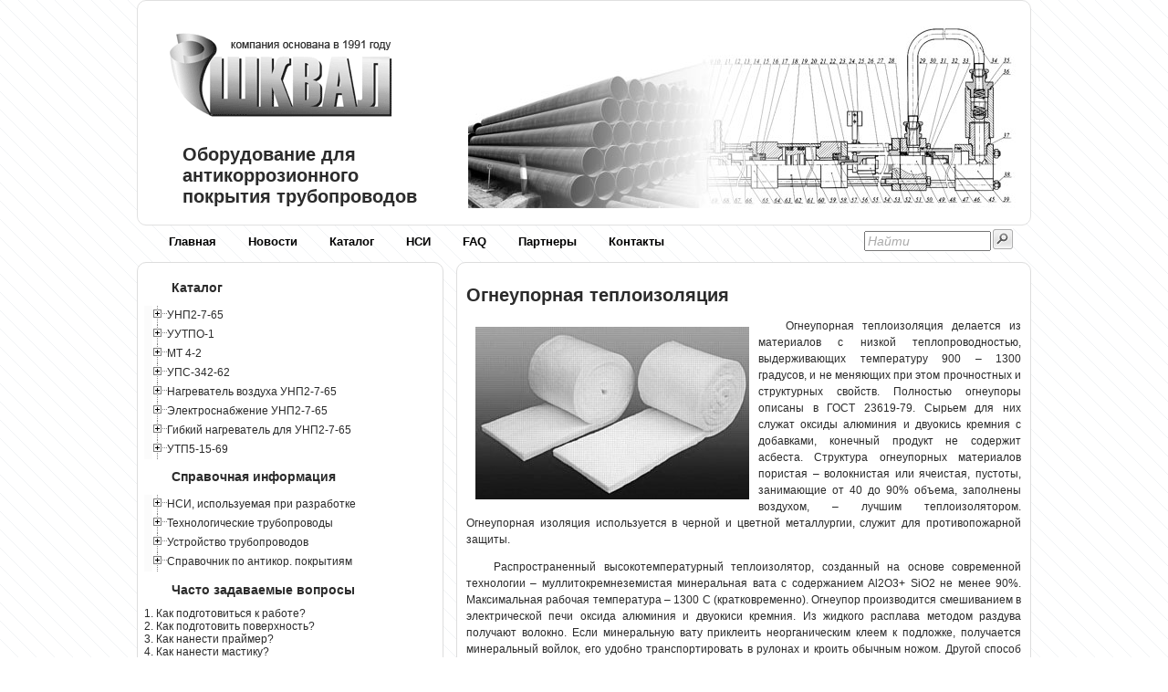

--- FILE ---
content_type: text/html; charset=UTF-8
request_url: https://shkval-antikor.ru/mess936.htm
body_size: 10093
content:
<!DOCTYPE html>
<html lang="ru-RU">
<head>
	<meta charset="utf-8" />
	<meta name="description" content="Из жидкого расплава методом раздува получают волокно. Оболочки для слитков, запорные конусы для отверстий в плавильных печах, теплоизоляционные скорлупы для паропроводов">
	<meta name="keywords" content="изоляции, паропроводов, изделий, изделия, паропроводов">
	<title>Огнеупорная теплоизоляция</title>
	<link rel="stylesheet" href="all.css" type="text/css">
	<meta name="viewport" content="width=device-width, initial-scale=1.0">
</head>
<body>
<div class="wrapper">
		<div class="headerlogo">        
	<div class="logoimg"><a href="/"><img src="design/logo.png" alt="Логотип"></a><img src="design/up.jpg" class="logoimgbig" alt="Антикоррозионное оборудование"></div>
	<div class="logotxt">Оборудование для антикоррозионного покрытия трубопроводов</div>
</div><!--.headerlogo-->
 
<div class="menuall">        
<nav>
	<ul class="tabsE">
		<li><a href="/">Главная</a></li>
		<li><a href="mess005.htm">Новости</a></li>
		<li><a href="mess005.htm">Каталог</a></li>
		<li><a href="mess200.htm">НСИ</a></li>
        <li><a href="mess300.htm">FAQ</a></li>
        <li><a href="mess400.htm">Партнеры</a></li>                        
		<li><a href="mess500.htm">Контакты</a></li>	
	</ul>
	<a href="#" id="pull">Меню</a>
</nav>
		    
	<div class="main_menu_search"> 
		  <form method="POST" action="http://shkval-antikor.ru/cgi-bin/search.pl" style="float: left">
			<table><tr><td>		
				<input id="ask" class=search_passiv onkeyup="WaitString=this.value;" onfocus="this.value=''; this.className='search_activ';" onblur="this.className='search_passiv'; WaitAsk();" type="text"  style="margin-top:3%;" name="ask" size="15" value="Найти">
				</td><td>
				<input type=image style="cursor: hand;  margin-top:7%;" src="design/search-start.gif" alt=Найти onclick="ask.value=WaitString;">				
			</td></tr></table>
		  </form>
	</div><!--/main_menu_search-->
</div><!--.menuall-->
 
<div class="middle">
<div class="container">
	<main class="content">
<!--ContentStart-->
	<h1>Огнеупорная теплоизоляция</h1>
<p>
<img src="pic/mess936pic01.jpg" width="300" style="float: left; padding: 10px 10px;" alt="огнеупорная теплоизоляция"> Огнеупорная теплоизоляция делается из материалов с низкой теплопроводностью, выдерживающих температуру 900 – 1300 градусов, и не меняющих при этом прочностных и структурных свойств. Полностью огнеупоры описаны в ГОСТ 23619-79. Сырьем для них служат оксиды алюминия и двуокись кремния с добавками, конечный продукт не содержит асбеста. Структура огнеупорных материалов пористая – волокнистая или ячеистая, пустоты, занимающие от 40 до 90% объема, заполнены воздухом, – лучшим теплоизолятором. Огнеупорная изоляция используется в черной и цветной металлургии, служит для противопожарной защиты.</p>
<p>Распространенный высокотемпературный теплоизолятор, созданный на основе современной технологии – муллитокремнеземистая минеральная вата с содержанием Al2O3+ SiO2 не менее 90%. Максимальная рабочая температура – 1300 С (кратковременно). Огнеупор производится смешиванием в электрической печи оксида алюминия и двуокиси кремния. Из жидкого расплава методом раздува получают волокно. Если минеральную вату приклеить неорганическим клеем к подложке, получается минеральный войлок, его удобно транспортировать в рулонах и кроить обычным ножом. Другой способ получения муллитокремнеземистого войлока – прошивка его собственными волокнами перпендикулярно основному слою.</p>
<p>Прессованием муллитокремнеземистой ваты с неорганическим наполнителем получают жесткие огнеупорные плиты – они удобнее в монтаже. Плиты применяют для футеровки печей и котлов.</p>
<p>Производители предлагают изготовление огнеупорных изделий по чертежам заказчика: оболочки для слитков, запорные конусы для отверстий в плавильных печах, теплоизоляционные скорлупы для паропроводов. Изделия из муллитокремнезема дают усадку не более чем на 5% с выдержкой 3 часа при температуре 1250 С.</p>
<p>Универсальная линейка материалов для огнеупорной изоляции – рулонные материалы K-Shield: стекловолоконная вата Standart в прошитых рулонах без связующего вещества, муллитокремнеземистые рулоны Super и фольгированная огнезащитная изоляция Firewrap с рабочей температурой 1000 С. Особый упор сделан на гидрофобные свойства изоляции, это важно при изоляции металлоконструкций – предотвращает коррозию.</p>
<p>Еще примеры применения огнеупорной изоляции – низкая теплопроводность позволяет применять ее для изоляции криогенных систем; плиты используют в звукопоглощающих перегородках в промышленном и жилищном строительстве.</p>	
  <br>
<!-- Яндекс.Директ -->
<script type="text/javascript"> 
   //<![CDATA[
   yandex_partner_id = 63402;
   yandex_site_bg_color = 'FFFFFF';
   yandex_site_charset = 'windows-1251';
   yandex_ad_format = 'direct';
   yandex_font_size = 1;
   yandex_direct_type = 'horizontal';
   yandex_direct_limit = 3;
   yandex_direct_title_color = '333333';
   yandex_direct_url_color = '666666';
   yandex_direct_all_color = '333333';
   yandex_direct_text_color = '666666';
   yandex_direct_hover_color = '333333';
   yandex_direct_favicon = false;
   document.write('<sc'+'ript type="text/javascript" src="http://an.yandex.ru/system/context.js"></sc'+'ript>');
   //]]></script>
  <br>
  <br>
  <br>
  <br>
  <br>
  <br>
  <br>
  <br>
  <br>
  <br>
  <br>
  <br>
  <br>
  <br>
  <br>
  <br>
  <br>
  <br>
  <br>
<!--ContentEnd-->
	</main><!-- .content -->
</div><!-- .container-->
	<aside class="left-sidebar">
		<script>

function MenuClick(id1, id2) { // сворачивает и разворачивает меню при клике 

  div1 = document.getElementById(id1);
  div2 = document.getElementById(id2);
  if (div1.style.visibility!="hidden"){ div1.style.visibility = "hidden"; div2.style.visibility = "hidden"; div2.style.position = "absolute"; }
  else { div1.style.visibility = "visible"; div2.style.visibility = "visible"; div2.style.position = ""; }
  }

</script>
			
			<h2>Каталог</h2>
			
			<div onclick="MenuClick('mat1','mac1')">
			 <table class="menutable">
			   <tr>
			 	<td style="background-image: url(design/plus.gif);"><img id="mat1" src="design/minus.gif" alt=""></td>
				<td><a href="#">УНП2-7-65</a></td>
			   </tr></table>
			</div>
			
			<table id="mac1">
				<tr><td><img src="design/line1.gif" alt=""></td><td><a href="mess005.htm">1. Введение</a></td></tr>
				<tr><td><img src="design/line1.gif" alt=""></td><td><a href="mess005.htm#paragraf2">2. Условия эксплуатации установки</a></td></tr>
				<tr><td><img src="design/line1.gif" alt=""></td><td><a href="mess005.htm#paragraf3">3. Технические характеристики</a></td></tr>
				<tr><td><img src="design/line1.gif" alt=""></td><td><a href="mess006.htm">4. Состав установки [1]</a> <a href="mess007.htm">[2]</a> <a href="mess008.htm">[3]</a> </td></tr>
				<tr><td><img src="design/line1.gif" alt=""></td><td><a href="mess009.htm" id="p51" onmouseover="p52.className = 'a_over';" 
				onmouseout="p52.className='a_out';">5. Общие указания и меры</a></td></tr>
				<tr><td><img src="design/line5.gif" alt=""></td><td>&nbsp;&nbsp;&nbsp;&nbsp;<a href="mess009.htm" id="p52" onmouseover="p51.className = 'a_over';" 
				onmouseout="p51.className='a_out';"> безопасности</a></td></tr>
				<tr><td><img src="design/line1.gif" alt=""></td><td><a href="mess009.htm#paragraf6">6. Порядок монтажа установки</a></td></tr>
				<tr><td><img src="design/line1.gif" alt=""></td><td><a href="mess009.htm#paragraf7">7. Правила хранения</a></td></tr>
				<tr><td><img src="design/line1.gif" alt=""></td><td><a href="mess009.htm#paragraf8">8. Транспортирование</a></td></tr>
				<tr><td><img src="design/line1.gif" alt=""></td><td><a href="mess010.htm">9. Подготовка установки к работе</a></td></tr>
				<tr><td><img src="design/line1.gif" alt=""></td><td><a href="mess010.htm#paragraf10">10. Проверки перед началом работы</a></td></tr>
				<tr><td><img src="design/line1.gif" alt=""></td><td><a href="mess011.htm" id="p111" onmouseover="p112.className = 'a_over';" 
				onmouseout="p112.className='a_out';">11. Расконсервация установки после</a></td></tr>
				<tr><td><img src="design/line5.gif" alt=""></td><td>&nbsp;&nbsp;&nbsp;&nbsp;<a href="mess011.htm" id="p112" onmouseover="p111.className = 'a_over';" 
				onmouseout="p111.className='a_out';"> поступления с завода-изготовителя</a></td></tr>
				<tr><td><img src="design/line1.gif" alt=""></td><td><a href="mess012.htm" id="p121" onmouseover="p122.className = 'a_over'; p123.className = 'a_over';" 
				onmouseout="p122.className='a_out'; p123.className='a_out';">12. Замещение промывочной или</a></td></tr>
				<tr><td><img src="design/line5.gif" alt=""></td><td>&nbsp;&nbsp;&nbsp;&nbsp;<a href="mess012.htm" id="p122" onmouseover="p121.className = 'a_over'; p123.className = 'a_over';"
				onmouseout="p121.className='a_out'; p123.className='a_out';"> консервирующей жидкостей</a></td></tr>
				<tr><td><img src="design/line5.gif" alt=""></td><td>&nbsp;&nbsp;&nbsp;&nbsp;<a href="mess012.htm" id="p123" onmouseover="p121.className = 'a_over'; p122.className = 'a_over';"
				onmouseout="p121.className='a_out'; p122.className='a_out';"> компонентами</a></td></tr>
				<tr><td><img src="design/line1.gif" alt=""></td><td><a href="mess013.htm">13. Нагрев компонентов</a></td></tr>
				<tr><td><img src="design/line1.gif" alt=""></td><td><a href="mess014.htm">14. Нанесение покрытия</a></td></tr>
				<tr><td><img src="design/line1.gif" alt=""></td><td><a href="mess015.htm" id="p151" onmouseover="p152.className = 'a_over';" 
				onmouseout="p152.className='a_out';">15. Замена бочек с компонентами</a></td></tr>
				<tr><td><img src="design/line5.gif" alt=""></td><td>&nbsp;&nbsp;&nbsp;&nbsp;<a href="mess015.htm" id="p152" onmouseover="p151.className = 'a_over';" 
				onmouseout="p151.className='a_out';"> в ходе работы</a></td></tr>
				<tr><td><img src="design/line1.gif" alt=""></td><td><a href="mess015.htm#paragraf16">16. Действия при перерывах в работе</a></td></tr>
				<tr><td><img src="design/line1.gif" alt=""></td><td><a href="mess016.htm" id="p171" onmouseover="p172.className = 'a_over';" 
				onmouseout="p172.className='a_out';">17. Профилактическое</a></td></tr>
				<tr><td><img src="design/line5.gif" alt=""></td><td>&nbsp;&nbsp;&nbsp;&nbsp;<a href="mess016.htm" id="p172" onmouseover="p171.className = 'a_over';" 
				onmouseout="p171.className='a_out';">  обслуживание [1]</a> <a href="mess017.htm">[2]</a></td></tr>
				<tr><td><img src="design/line2.gif" alt=""></td><td><a href="mess018.htm">18. Консервация установки</a></td></tr>
			</table>
			
			
			<div onclick="MenuClick('mat2','mac2')">
			 <table>
			   <tr>
			 	<td style="background-image: url(design/plus.gif);"><img id="mat2" src="design/minus.gif" alt=""></td>
				<td><a href="#">УУТПО-1</a></td>
			   </tr></table>
			</div>
			
			<table id="mac2"> 
				<tr><td><img src="design/line1.gif" alt=""></td><td><a href="mess019.htm">1. Введение</a></td></tr>
				<tr><td><img src="design/line1.gif" alt=""></td><td><a href="mess019.htm#paragraf2">2. Условия эксплуатации установки</a></td></tr>
				<tr><td><img src="design/line1.gif" alt=""></td><td><a href="mess019.htm#paragraf3">3. Технические характеристики</a></td></tr>
				<tr><td><img src="design/line1.gif" alt=""></td><td><a href="mess019.htm#paragraf4">4. Состав установки</a></td></tr>
				<tr><td><img src="design/line1.gif" alt=""></td><td><a href="mess020.htm" id="p205" onmouseover="p206.className = 'a_over';" 
				onmouseout="p206.className='a_out';">5. Общие указания и меры</a></td></tr>
				<tr><td><img src="design/line5.gif" alt=""></td><td>&nbsp;&nbsp;&nbsp;&nbsp;<a href="mess020.htm" id="p206" onmouseover="p205.className = 'a_over';" 
				onmouseout="p205.className='a_out';"> безопасности</a></td></tr>
				<tr><td><img src="design/line1.gif" alt=""></td><td><a href="mess020.htm#paragraf6">6. Подготовка установки к работе</a></td></tr>
				<tr><td><img src="design/line1.gif" alt=""></td><td><a href="mess020.htm#paragraf7">7. Проверки перед началом работы</a></td></tr>
				<tr><td><img src="design/line1.gif" alt=""></td><td><a href="mess021.htm" id="p208" onmouseover="p209.className = 'a_over';" 
				onmouseout="p209.className='a_out';">8. Порядок работы в режиме</a></td></tr>
				<tr><td><img src="design/line5.gif" alt=""></td><td>&nbsp;&nbsp;&nbsp;&nbsp;<a href="mess021.htm" id="p209" onmouseover="p208.className = 'a_over';" 
				onmouseout="p208.className='a_out';"> термопескоструйной очистки</a></td></tr>
				<tr><td><img src="design/line1.gif" alt=""></td><td><a href="mess021.htm#paragraf9" id="p209a" onmouseover="p209b.className = 'a_over';" 
				onmouseout="p209b.className='a_out';">9. Порядок работы в режиме</a></td></tr>
				<tr><td><img src="design/line5.gif" alt=""></td><td>&nbsp;&nbsp;&nbsp;&nbsp;<a href="mess021.htm#paragraf9" id="p209b" onmouseover="p209a.className = 'a_over';" 
				onmouseout="p209a.className='a_out';"> пескоструйной очистки</a></td></tr>
				<tr><td><img src="design/line1.gif" alt=""></td><td><a href="mess021.htm#paragraf10">10. Действия при перерывах в работе</a></td></tr>
				<tr><td><img src="design/line1.gif" alt=""></td><td><a href="mess021.htm#paragraf11">11. Профилактическое обслуживание</a></td></tr>
				<tr><td><img src="design/line1.gif" alt=""></td><td><a href="mess021.htm#paragraf12">12. Правила хранения</a></td></tr>
				<tr><td><img src="design/line2.gif" alt=""></td><td><a href="mess021.htm#paragraf13">13. Транспортирование</a></td></tr>
			</table>


			<div onclick="MenuClick('mat3','mac3')">
			 <table>
			   <tr>
			 	<td style="background-image: url(design/plus.gif);"><img id="mat3" src="design/minus.gif" alt=""></td>
				<td><a href="#">МТ 4-2</a></td>
			   </tr></table>
			</div>
			
			<table id="mac3"> 
				<tr><td><img src="design/line1.gif" alt=""></td><td><a href="mess022.htm">1. Введение</a></td></tr>
				<tr><td><img src="design/line1.gif" alt=""></td><td><a href="mess022.htm#paragraf2">2. Условия эксплуатации</a></td></tr>
				<tr><td><img src="design/line1.gif" alt=""></td><td><a href="mess022.htm#paragraf3">3. Технические характеристики</a></td></tr>
				<tr><td><img src="design/line1.gif" alt=""></td><td><a href="mess022.htm#paragraf4">4. Состав модуля технологического</a></td></tr>
				<tr><td><img src="design/line1.gif" alt=""></td><td><a href="mess022.htm#paragraf5" id="p305a" onmouseover="p305b.className = 'a_over';" 
				onmouseout="p305b.className='a_out';">5. Общие указания и меры</a></td></tr>
				<tr><td><img src="design/line5.gif" alt=""></td><td>&nbsp;&nbsp;&nbsp;&nbsp;<a href="mess022.htm#paragraf5" id="p305b" onmouseover="p305a.className = 'a_over';" 
				onmouseout="p305a.className='a_out';"> безопасности</a></td></tr>
				<tr><td><img src="design/line1.gif" alt=""></td><td><a href="mess023.htm">6. Сборка модуля технологического</a></td></tr>
				<tr><td><img src="design/line1.gif" alt=""></td><td><a href="mess023.htm#paragraf7">7. Проверки перед началом работы</a></td></tr>
				<tr><td><img src="design/line1.gif" alt=""></td><td><a href="mess023.htm#paragraf8">8. Действия при перерывах в работе</a></td></tr>
				<tr><td><img src="design/line1.gif" alt=""></td><td><a href="mess023.htm#paragraf9">9. Профилактическое обслуживание</a></td></tr>
				<tr><td><img src="design/line1.gif" alt=""></td><td><a href="mess023.htm#paragraf10">10. Правила хранения</a></td></tr>
				<tr><td><img src="design/line1.gif" alt=""></td><td><a href="mess023.htm#paragraf11">11. Транспортирование</a></td></tr>
				<tr><td><img src="design/line1.gif" alt=""></td><td><a href="mess023.htm#paragraf12">12. Комплектность</a></td></tr>
				<tr><td><img src="design/line2.gif" alt=""></td><td><a href="mess023.htm#paragraf13">13. Гарантийные обязательства</a></td></tr>
			</table>


			<div onclick="MenuClick('mat4','mac4')">
			 <table>
			   <tr>
			 	<td style="background-image: url(design/plus.gif);"><img id="mat4" src="design/minus.gif" alt=""></td>
				<td><a href="#">УПС-342-62</a></td>
			   </tr></table>
			</div>
			
			<table id="mac4">
				<tr><td><img src="design/line1.gif" alt=""></td><td><a href="mess024.htm">1. Введение</a></td></tr>
				<tr><td><img src="design/line1.gif" alt=""></td><td><a href="mess024.htm#paragraf2">2. Условия эксплуатации</a></td></tr>
				<tr><td><img src="design/line1.gif" alt=""></td><td><a href="mess024.htm#paragraf3">3. Технические характеристики</a></td></tr>
				<tr><td><img src="design/line1.gif" alt=""></td><td><a href="mess024.htm#paragraf4">4. Состав модуля технологического</a></td></tr>
				<tr><td><img src="design/line1.gif" alt=""></td><td><a href="mess024.htm#paragraf5" id="p405a" onmouseover="p405b.className = 'a_over';" 
				onmouseout="p405b.className='a_out';">5. Общие указания и меры</a></td></tr>
				<tr><td><img src="design/line5.gif" alt=""></td><td>&nbsp;&nbsp;&nbsp;&nbsp;<a href="mess024.htm#paragraf5" id="p405b" onmouseover="p405a.className = 'a_over';" 
				onmouseout="p405a.className='a_out';"> безопасности</a></td></tr>
				<tr><td><img src="design/line1.gif" alt=""></td><td><a href="mess025.htm">6. Подготовка установки к работе</a></td></tr>
				<tr><td><img src="design/line1.gif" alt=""></td><td><a href="mess025.htm#paragraf7">7. Проверки перед началом работы</a></td></tr>
				<tr><td><img src="design/line1.gif" alt=""></td><td><a href="mess025.htm#paragraf8">8. Порядок работы</a></td></tr>
				<tr><td><img src="design/line1.gif" alt=""></td><td><a href="mess025.htm#paragraf9">9. Профилактическое обслуживание</a></td></tr>
				<tr><td><img src="design/line1.gif" alt=""></td><td><a href="mess025.htm#paragraf10">10. Правила хранения</a></td></tr>
				<tr><td><img src="design/line2.gif" alt=""></td><td><a href="mess025.htm#paragraf11">11. Транспортирование</a></td></tr>
			</table>


			<div onclick="MenuClick('mat5','mac5')">
			 <table>
			   <tr>
			 	<td style="background-image: url(design/plus.gif);"><img id="mat5" src="design/minus.gif" alt=""></td>
				<td><a href="#">Нагреватель воздуха УНП2-7-65</a></td>
			   </tr></table>
			</div>
			
			<table id="mac5">
				<tr><td><img src="design/line1.gif" alt=""></td><td><a href="mess026.htm">1. Введение</a></td></tr>
				<tr><td><img src="design/line1.gif" alt=""></td><td><a href="mess026.htm#paragraf2">2. Состав нагревателя</a></td></tr>
				<tr><td><img src="design/line1.gif" alt=""></td><td><a href="mess026.htm#paragraf3">3. Технические характеристики</a></td></tr>
				<tr><td><img src="design/line1.gif" alt=""></td><td><a href="mess026.htm#paragraf4" id="p505a" onmouseover="p505b.className = 'a_over';" 
				onmouseout="p505b.className='a_out';">4. Общие указания и меры</a></td></tr>
				<tr><td><img src="design/line5.gif" alt=""></td><td>&nbsp;&nbsp;&nbsp;&nbsp;<a href="mess026.htm#paragraf4" id="p505b" onmouseover="p505a.className = 'a_over';" 
				onmouseout="p505a.className='a_out';"> безопасности</a></td></tr>
				<tr><td><img src="design/line1.gif" alt=""></td><td><a href="mess026.htm#paragraf5">5. Порядок установки нагревателя</a></td></tr>
				<tr><td><img src="design/line1.gif" alt=""></td><td><a href="mess026.htm#paragraf6">6. Подготовка к работе и работа</a></td></tr>
				<tr><td><img src="design/line1.gif" alt=""></td><td><a href="mess026.htm#paragraf7">7. Техническое обслуживание</a></td></tr>
				<tr><td><img src="design/line1.gif" alt=""></td><td><a href="mess026.htm#paragraf8">8. Правила хранения</a></td></tr>
				<tr><td><img src="design/line2.gif" alt=""></td><td><a href="mess026.htm#paragraf9">9. Транспортирование</a></td></tr>
			</table>


			<div onclick="MenuClick('mat6','mac6')">
			 <table>
			   <tr>
			 	<td style="background-image: url(design/plus.gif);"><img id="mat6" src="design/minus.gif" alt=""></td>
				<td><a href="#">Электроснабжение УНП2-7-65</a></td>
			   </tr></table>
			</div>
			
			<table id="mac6">
				<tr><td><img src="design/line2.gif" alt=""></td><td><a href="mess027.htm">Электроснабжение УНП2-7-65</a></td></tr>
			</table>



			<div onclick="MenuClick('mat7','mac7')">
			 <table>
			   <tr>
			 	<td style="background-image: url(design/plus.gif);"><img id="mat7" src="design/minus.gif" alt=""></td>
				<td><a href="#">Гибкий нагреватель для УНП2-7-65</a></td>
			   </tr></table>
			</div>
			
			<table id="mac7">
				<tr><td><img src="design/line2.gif" alt=""></td><td><a href="mess028.htm">Гибкий нагреватель для УНП2-7-65</a></td></tr>
			</table>


			<div onclick="MenuClick('mat8','mac8')">
			 <table>
			   <tr>
			 	<td style="background-image: url(design/plus.gif);"><img id="mat8" src="design/minus.gif" alt=""></td>
				<td>УТП5-15-69</td>
			   </tr></table>
			</div>
			
			<table id="mac8"> 
				<tr><td><img src="design/line1.gif" alt=""></td><td><a href="mess018.htm">ГОСТ</a></td></tr>
				<tr><td><img src="design/line1.gif" alt=""></td><td>Основные требования</td></tr>
				<tr><td><img src="design/line1.gif" alt=""></td><td><a href="mess073.htm">История разработки</a></td></tr>
				<tr><td><img src="design/line2.gif" alt=""></td><td><a href="mess076.htm">Правила эксплуатации в заполярье</a></td></tr>
			</table>
			
			<h2>Справочная информация</h2>
			
			<div onclick="MenuClick('mat9','mac9')">
			 <table>
			   <tr>
			 	<td style="background-image: url(design/plus.gif);"><img id="mat9" src="design/minus.gif" alt=""></td>
				<td><a href="#">НСИ, используемая при разработке</a></td>
			   </tr></table>
			</div>
			
			<table id="mac9">
				<tr><td><img src="design/line1.gif" alt=""></td><td><a href="mess200.htm" title="ТУ «БИУРС»">1. БИУРС [1]</a> <a href="mess201.htm">[2]</a></td></tr>
				<tr><td><img src="design/line1.gif" alt=""></td><td><a href="mess202.htm" title="ТУ «Праймер МБ»">2. Праймер МБ [1]</a> <a href="mess203.htm">[2]</a></td></tr>
				<tr><td><img src="design/line1.gif" alt=""></td><td><a href="mess204.htm" title="ГОСТ 9.402-80">3. Покрытия лакокрасочные [1]</a> <a href="mess205.htm">[.</a>
				<a href="mess206.htm">.</a> <a href="mess207.htm">.</a> <a href="mess208.htm">.</a> <a href="mess209.htm">.</a> <a href="mess210.htm">.]</a></td></tr>
				<tr><td><img src="design/line1.gif" alt=""></td><td><a href="mess211.htm" title="ГОСТ Р 12.4.013-97">4. Очки защитные [1]</a> <a href="mess212.htm">[2]</a>
				<a href="mess213.htm">[3]</a></td></tr>				
				<tr><td><img src="design/line1.gif" alt=""></td><td><a href="mess214.htm" title="ИСО 8501">5. Подготовка стальной основы</a></td></tr>				
				<tr><td><img src="design/line1.gif" alt=""></td><td><a href="mess215.htm" title="8502">6. Подготовка стальной поверхности [.</a>  <a href="mess216.htm">.]</a></td></tr>				
				<tr><td><img src="design/line1.gif" alt=""></td><td><a href="mess217.htm" 
				title="ГОСТ Р 52568-2006">7. Трубы стальные [1]</a> <a href="mess218.htm">[2]</a> <a href="mess219.htm">[3]</a> <a href="mess220.htm">[4]</a></td></tr>
				<tr><td><img src="design/line1.gif" alt=""></td><td><a href="mess221.htm" title="ГОСТ 14760-69">8. Клеи</a></td></tr>				
				<tr><td><img src="design/line1.gif" alt=""></td><td><a href="mess222.htm" title="ГОСТ 25142-82">9. Шероховатость поверхности</a></td></tr>
				<tr><td><img src="design/line1.gif" alt=""></td><td><a href="mess223.htm" title="ГОСТ 4650-80">10. Пластмассы</a></td></tr>
				<tr><td><img src="design/line1.gif" alt=""></td><td><a href="mess224.htm" title="ГОСТ 11262-80">11. Метод испытания на растяжение</a></td></tr>
				<tr><td><img src="design/line1.gif" alt=""></td><td><a href="mess225.htm" title="ТУ 5.966-11610-99">12. Основа БИУР</a></td></tr>
				<tr><td><img src="design/line1.gif" alt=""></td><td><a href="mess226.htm" title="ТУ 2294-002-46898377-01">13. Форполимер уретановый СУРЭЛ-МЛ</a></td></tr>
				<tr><td><img src="design/line1.gif" alt=""></td><td><a href="mess227.htm" title="ГОСТ 12.4.132—83">14. Халаты мужские</a></td></tr>
				<tr><td><img src="design/line1.gif" alt=""></td><td><a href="mess228.htm" title="ГОСТ 20010-93">15. Перчатки резиновые технические</a></td></tr>
				<tr><td><img src="design/line1.gif" alt=""></td><td><a href="mess229.htm" title="ГОСТ 17269-71">16. Респираторы газопылезащитные</a></td></tr>
				<tr><td><img src="design/line1.gif" alt=""></td><td><a href="mess230.htm" title="ГОСТ 12.4.028-76">17. Респираторы ШБ-1 ЛЕПЕСТОК</a></td></tr>
				
				<tr><td><img src="design/line1.gif" alt=""></td><td><a href="mess231.htm" title="ГОСТ Р 51164-98">18. Требования к защите [1]</a>
				<a href="mess232.htm">[.</a> <a href="mess233.htm">.</a> <a href="mess234.htm">.</a> <a href="mess235.htm">.</a>
				<a href="mess236.htm">.</a> <a href="mess237.htm">.</a> <a href="mess238.htm">.</a> <a href="mess239.htm">.]</a></td></tr>
				
				<tr><td><img src="design/line2.gif" alt=""></td><td><a href="mess240.htm" title="ГОСТ Р 52079-2003">19. Трубы стальные сварные [1]</a>
				<a href="mess241.htm">[.</a> <a href="mess242.htm">.</a> <a href="mess243.htm">.</a> <a href="mess244.htm">.]</a></td></tr>
				
				
				
			</table>
			


			<div onclick="MenuClick('mat10','mac10')">
			 <table>
			   <tr>
			 	<td style="background-image: url(design/plus.gif);"><img id="mat10" src="design/minus.gif" alt=""></td>
				<td><a href="#">Технологические трубопроводы</a></td>
			   </tr></table>
			</div>
			
			<table id="mac10"> 
			
				<tr><td><img src="design/line1.gif" alt=""></td><td><a href="mess600.htm" title="Условия работы трубопроводов">Общие сведения</a>
				<a href="mess601.htm" title="Условные проходы и давления">[&#9679;</a><a href="mess602.htm" 
				title="Основы расчета трубопроводов">&#9679;</a><a href="mess603.htm" 
				title="Виды, группы и категории трубопроводов">&#9679;]</a></td></tr>
								
				<tr><td><img src="design/line1.gif" alt=""></td><td><a href="mess604.htm" title="Сортамент труб и область их применения">Изделия</a>
				<a href="mess604.htm" title="Сортамент труб и область их применения">[&#9679;</a><a href="mess605.htm" 
				title="Технические требования к стальным трубам">&#9679;</a><a href="mess606.htm" 
				title="Сортамент труб технологических трубопроводов по нормалям машиностроения">&#9679;</a><a href="mess607.htm" 
				title="Отводы крутоизогнутые и гнутые">&#9679;</a><a href="mess608.htm" title="Фланцы">&#9679;</a><a href="mess609.htm" 
				title="Тройники, переходы и заглушки">&#9679;</a><a href="mess610.htm" title="Опоры, подвески и опорные конструкции">&#9679;</a><a href="mess611.htm" 
				title="Компенсаторы">&#9679;</a><a href="mess612.htm" 
				title="Трубы и детали трубопроводов из цветных металлов и их сплавов">&#9679;</a><a href="mess613.htm" 
				title="Трубы и детали трубопроводов из чугуна и специальных сплавов">&#9679;</a><a href="mess614.htm" 
				title="Трубы и детали из пластмасс">&#9679;</a><a href="mess615.htm" 
				title="Трубы и детали из стекла, ситалла, фарфора, керамики, аитегмита и фанеры">&#9679;</a><a href="mess616.htm" 
				title="Трубы и детали гуммированные, биметаллические и с лакокрасочными покрытиями">&#9679;</a><a href="mess617.htm" 
				title="Трубы и детали футерованные и эмалированные">&#9679;</a><a href="mess618.htm" 
				title="Назначение, классификация и выбор арматуры">&#9679;</a><a href="mess619.htm" 
				title="Приводная и самодействующая арматура">&#9679;</a><a href="mess620.htm" 
				title="Условные обозначения и отличительная окраска арматуры">&#9679;</a><a href="mess621.htm" 
				title="Крепежные изделия, прокладочные и уплотнительные материалы">&#9679;]</a></td></tr>
			
				<tr><td><img src="design/line1.gif" alt=""></td><td><a href="mess622.htm" title="Очистка и правка труб">Обработка труб</a>
				<a href="mess622.htm" title="Очистка и правка труб">[&#9679;</a><a href="mess623.htm" 
				title="Разметка труб">&#9679;</a><a href="mess624.htm" title="Резка труб">&#9679;</a><a href="mess625.htm" 
				title="Отбортовка концов труб, штуцеров и отверстий">&#9679;</a><a href="mess626.htm" 
				title="Нарезание и накатывание резьбы на трубах">&#9679;</a><a href="mess627.htm" 
				title="Оребрение труб">&#9679;</a><a href="mess628.htm" title="Радиусы изгиба труб">&#9679;</a><a href="mess629.htm" 
				title="Гнутье труб в холодном состоянии">&#9679;</a><a href="mess630.htm" 
				title="Гнутье труб в горячем состоянии">&#9679;</a><a href="mess631.htm" 
				title="Резка и обработка концов труб">&#9679;</a><a href="mess632.htm" 
				title="Обработка труб из цветных металлов">&#9679;</a><a href="mess633.htm" 
				title="Обработка труб из пластмасс и стекла">&#9679;</a><a href="mess634.htm" 
				title="Подготовка и ревизия арматуры">&#9679;</a><a href="mess635.htm" 
				title="Испытание арматуры">&#9679;</a><a href="mess636.htm" 
				title="Изготовление прокладок в трубозаготовительных цехах и мастерских">&#9679;</a><a href="mess637.htm" 
				title="Правила техники безопасности при обработке труб">&#9679;]</a></td></tr>
			
				<tr><td><img src="design/line1.gif" alt=""></td><td><a href="mess638.htm" title="Способы сварки трубопроводов и виды сварных соединений">Сварка труб</a>
				<a href="mess639.htm" title="Подготовка труб под сварку">[&#9679;</a><a href="mess640.htm" 
				title="Технология газовой сварки и резки">&#9679;</a><a href="mess641.htm" title="Кислородно-флюсовая и дуговая резка">&#9679;</a><a href="mess642.htm" 
				title="Технология ручной электродуговой сварки, электроды">&#9679;</a><a href="mess643.htm" 
				title="Источники питания сварочной дуги">&#9679;</a><a href="mess644.htm" 
				title="Автоматическая и полуавтоматическая сварка под флюсом">&#9679;</a><a href="mess645.htm" 
				title="Автоматическая и полуавтоматическая сварка в защитных газах">&#9679;</a><a href="mess646.htm" 
				title="Сварка трубопроводов из легированной стали">&#9679;</a><a href="mess647.htm" 
				title="Сварка трубопроводов высокого давления, термообработка сварных соединений трубопроводов">&#9679;</a><a href="mess648.htm" 
				title="Сварка трубопроводов из алюминия и его сплавов, из меди и ее сплавов">&#9679;</a><a href="mess649.htm" 
				title="Пайка трубопроводов, дефекты сварных швов">&#9679;</a><a href="mess650.htm" 
				title="Контроль качества сварных швов">&#9679;</a><a href="mess651.htm" title="Виды сварки и применяемое оборудование">&#9679;</a><a href="mess652.htm" 
				title="Сварка и склеивание винипластовых труб">&#9679;</a><a href="mess653.htm" title="Сварка полиэтиленовых трубопроводов">&#9679;</a><a href="mess654.htm" 
				title="Правила техники безопасности при резке и сварке трубопроводов">&#9679;]</a></td></tr>

				<tr><td><img src="design/line1.gif" alt=""></td><td><a href="mess655.htm" title="Технология централизованного изготовления">Изг. трубопроводов</a>
				<a href="mess656.htm" title="Сборка элементов и узлов трубопроводов">[&#9679;</a><a href="mess657.htm" 
				title="Сборка фланцевых соединений">&#9679;</a><a href="mess658.htm" 
				title="Сварка элементов и узлов">&#9679;</a><a href="mess659.htm" 
				title="Испытание и маркировка узлов">&#9679;</a><a href="mess660.htm" 
				title="Организация труда при изготовлении узлов, основные правила техники безопасности при погрузочно-разгрузочных и транспортных 
				работах">&#9679;</a><a href="mess661.htm" title="Изготовление сварных труб и секционных отводов">&#9679;</a><a href="mess662.htm" 
				title="Изготовление сварных тройниковых соединений и П-обраных компенсаторов">&#9679;</a><a href="mess663.htm" 
				title="Сборка и сварка прямолинейных секций">&#9679;</a><a href="mess664.htm" 
				title="Антикоррозийная изоляция секций трубопроводов">&#9679;</a><a href="mess665.htm" 
				title="Состав проектной документации трубопроводов">&#9679;</a><a href="mess666.htm" 
				title="Монтажно-технологическая схема и монтажный чертеж трубопроводов">&#9679;</a><a href="mess667.htm" 
				title="Деталировочные чертежи трубопроводов">&#9679;</a><a href="mess668.htm" title="Нормы и правила сооружения трубопроводов">&#9679;]</a></td></tr>

				<tr><td><img src="design/line1.gif" alt=""></td><td><a href="mess669.htm" title="Такелажная оснастка и грузоподъемные механизмы">Монтаж</a>
				<a href="mess670.htm" title="Производство такелажных работ">[&#9679;</a><a href="mess671.htm" 
				title="Монтажный инструмент, применяемый при изготовлении и монтаже трубопроводов">&#9679;</a><a href="mess672.htm" 
				title="Технология монтажа стальных трубопроводов">&#9679;</a><a href="mess673.htm" 
				title="Разбивка трассы трубопровода">&#9679;</a><a href="mess674.htm" 
				title="Установка опор, подвесок и опорных конструкций">&#9679;</a><a href="mess675.htm" 
				title="Укрупнительная сборка узлов трубопроводов, монтаж компенсаторов">&#9679;</a><a href="mess676.htm" 
				title="Установка арматуры, дренажей, воздушников и приборов контроля">&#9679;</a><a href="mess677.htm" 
				title="Врезка трубопроводов в действующие трубопроводы, промывка и продувка трубопровода">&#9679;</a><a href="mess678.htm" 
				title="Гидравлическое испытание трубопровода">&#9679;</a><a href="mess679.htm" 
				title="Пневматическое испытание трубопровода">&#9679;</a><a href="mess680.htm" 
				title="Сдача и приемка трубопроводов в эксплуатацию, организация труда">&#9679;</a><a href="mess681.htm" 
				title="Правила техники безопасности при монтаже трубопроводов">&#9679;</a><a href="mess682.htm" 
				title="Монтаж внутрицеховых трубопроводов">&#9679;</a><a href="mess683.htm" 
				title="Монтаж межцеховых трубопроводов">&#9679;</a><a href="mess684.htm" 
				title="Монтаж трубопроводов высокого давления">&#9679;</a><a href="mess685.htm" 
				title="Монтаж трубопроводов из легированных сталей, монтаж трубопроводов с внутренним покрытием">&#9679;</a><a href="mess686.htm" 
				title="Монтаж трубопроводов из цветных металлов и чугуна">&#9679;</a><a href="mess687.htm" title="Монтаж неметаллических трубопроводов">&#9679;]</a></td></tr>

				<tr><td><img src="design/line2.gif" alt=""></td><td><a href="mess688.htm">Техника безопасности при монтаже</a></td></tr>

			</table>



			<div onclick="MenuClick('mat11','mac11')">
			 <table>
			   <tr>
			 	<td style="background-image: url(design/plus.gif);"><img id="mat11" src="design/minus.gif" alt=""></td>
				<td><a href="#">Устройство трубопроводов</a></td>
			   </tr></table>
			</div>
			
			<table id="mac11"> 
			
				<tr><td><img src="design/line1.gif" alt=""></td><td><a href="mess690.htm">Классификация трубопроводов</a></td></tr>
				<tr><td><img src="design/line1.gif" alt=""></td><td><a href="mess691.htm">Категории трубопроводов</a></td></tr>
				<tr><td><img src="design/line1.gif" alt=""></td><td><a href="mess692.htm">Факторы, влияющие на трубопроводы</a></td></tr>
				<tr><td><img src="design/line1.gif" alt=""></td><td><a href="mess693.htm">Давления условные, рабочие и пробные</a></td></tr>
				<tr><td><img src="design/line1.gif" alt=""></td><td><a href="mess694.htm">Влияние температуры выше 450°С</a></td></tr>
				<tr><td><img src="design/line1.gif" alt=""></td><td><a href="mess695.htm">Наблюдение за ползучестью металла</a></td></tr>
				<tr><td><img src="design/line1.gif" alt=""></td><td><a href="mess696.htm">Надежная работа трубопроводов</a></td></tr>
				<tr><td><img src="design/line1.gif" alt=""></td><td><a href="mess849.htm">Санитарно-бытовые помещения</a></td></tr>
				<tr><td><img src="design/line1.gif" alt=""></td><td><a href="mess697.htm">Технология нанесения покрытий</a></td></tr>
				<tr><td><img src="design/line1.gif" alt=""></td><td><a href="mess993.htm">Нержавеющий металлопрокат</a></td></tr>
				<tr><td><img src="design/line2.gif" alt=""></td><td><a href="mess1120.htm">Газоперекачивающие агрегаты</a></td></tr>

			</table>



			
			<div onclick="MenuClick('mat12','mac12')">
			 <table>
			   <tr>
			 	<td style="background-image: url(design/plus.gif);"><img id="mat12" src="design/minus.gif" alt=""></td>
				<td><a href="#">Справочник по антикор. покрытиям</a></td>
			   </tr></table>
			</div>
			
			<table id="mac12"> 
			
				<tr><td><img src="design/line1.gif" alt=""></td><td><a href="s00164.htm">				Покрытие	</a></td></tr>
				<tr><td><img src="design/line1.gif" alt=""></td><td><a href="s00115.htm">				Нефтепровод	</a></td></tr>
				<tr><td><img src="design/line1.gif" alt=""></td><td><a href="s00116.htm">				Нефтепродуктопровод	</a></td></tr>
				<tr><td><img src="design/line1.gif" alt=""></td><td><a href="s00009.htm">				Битум	</a></td></tr>
				<tr><td><img src="design/line1.gif" alt=""></td><td><a href="s00010.htm">				Биурс	</a></td></tr>
				<tr><td><img src="design/line1.gif" alt=""></td><td><a href="s00173.htm">				Праймер	</a></td></tr>
				<tr><td><img src="design/line1.gif" alt=""></td><td><a href="s00165.htm">				Полимер	</a></td></tr>
				<tr><td><img src="design/line1.gif" alt=""></td><td><a href="s00002.htm">				Адгезия	</a></td></tr>
				<tr><td><img src="design/line1.gif" alt=""></td><td><a href="s00155.htm">				Поверхность	</a></td></tr>
				<tr><td><img src="design/line1.gif" alt=""></td><td><a href="s00118.htm">				Обезжиривание	</a></td></tr>
				<tr><td><img src="design/line1.gif" alt=""></td><td><a href="s00024.htm">				Смесь	</a></td></tr>
				<tr><td><img src="design/line1.gif" alt=""></td><td><a href="s00133.htm">				Отвердитель	</a></td></tr>
				<tr><td><img src="design/line1.gif" alt=""></td><td><a href="s00033.htm">				Вязкость	</a></td></tr>
				<tr><td><img src="design/line1.gif" alt=""></td><td><a href="s00047.htm">				Фланец	</a></td></tr>
				<tr><td><img src="design/line1.gif" alt=""></td><td><a href="s00048.htm">				Дозатор	</a></td></tr>
				<tr><td><img src="design/line1.gif" alt=""></td><td><a href="s00160.htm">				Подогрев	</a></td></tr>
				<tr><td><img src="design/line1.gif" alt=""></td><td><a href="s00050.htm">				Допуск	</a></td></tr>
				<tr><td><img src="design/line1.gif" alt=""></td><td><a href="s00054.htm">				Загрязнения	</a></td></tr>
				<tr><td><img src="design/line1.gif" alt=""></td><td><a href="s00071.htm">				Испытание	</a></td></tr>
				<tr><td><img src="design/line1.gif" alt=""></td><td><a href="s00141.htm">				Пассивирование	</a></td></tr>
				<tr><td><img src="design/line1.gif" alt=""></td><td><a href="s00077.htm">				Керосин	</a></td></tr>
				<tr><td><img src="design/line1.gif" alt=""></td><td><a href="s00081.htm">				Клей	</a></td></tr>
				<tr><td><img src="design/line1.gif" alt=""></td><td><a href="s00082.htm">				Климат	</a></td></tr>
				<tr><td><img src="design/line1.gif" alt=""></td><td><a href="s00085.htm">				Компонент	</a></td></tr>
				<tr><td><img src="design/line1.gif" alt=""></td><td><a href="s00086.htm">				Компрессор	</a></td></tr>
				<tr><td><img src="design/line1.gif" alt=""></td><td><a href="s00099.htm">				Масло	</a></td></tr>
				<tr><td><img src="design/line1.gif" alt=""></td><td><a href="s00108.htm">				Встык	</a></td></tr>
				<tr><td><img src="design/line1.gif" alt=""></td><td><a href="s00113.htm">				Насос	</a></td></tr>
				<tr><td><img src="design/line1.gif" alt=""></td><td><a href="mess1094.htm">				Стабилизаторы </a></td></tr>
				<tr><td><img src="design/line2.gif" alt=""></td><td><a href="s00156.htm">				Повреждения	</a></td></tr>			
			</table>
			
			<h2>Часто задаваемые вопросы</h2>
	
			<a href="mess300.htm">1. Как подготовиться к работе?</a><br>
			<a href="mess300.htm#paragraf2">2. Как подготовить поверхность?</a><br>
			<a href="mess301.htm">3. Как нанести праймер?</a><br>
			<a href="mess302.htm">4. Как нанести мастику?</a><br>
			<a href="mess302.htm#paragraf5">5. Как восстановить дефектные участки покрытия?</a><br>
			
			
			<h2>Партнеры</h2>
	
			<a href="mess400.htm">1. ОАО "ГАЗПРОМ" / БИУРС</a><br>
			<a href="mess401.htm">2. ОАО "ГАЗПРОМ" / ФРУСИС</a><br>
			
<br><br>
<!--Begin-->


<!--End-->


<script>

MenuClick('mat1','mac1'); // убрать лишние строки меню слева
MenuClick('mat2','mac2');
MenuClick('mat3','mac3');
MenuClick('mat4','mac4');
MenuClick('mat5','mac5');
MenuClick('mat6','mac6');
MenuClick('mat7','mac7');
MenuClick('mat8','mac8');
MenuClick('mat9','mac9');
MenuClick('mat10','mac10');
MenuClick('mat11','mac11');
MenuClick('mat12','mac12');

</script>
	</aside><!-- .left-sidebar -->
</div><!-- .middle-->
</div><!-- .wrapper -->
	<footer class="footer">
		<div class="footerblock">
	<div class="footerone">© Оборудование для антикоррозионного покрытия трубопроводов, 2016<br>
115230 Москва, Каширское шоссе, 13а., ООО НПП "ШКВАЛ"<br>
тел. (495) 741-4299<br>
E-mail: <a  href="mailto:6kval@mail.ru">6kval@mail.ru</a>
</div><!-- .footerone-->

	<div class="footeretwo">
<script src="//yastatic.net/es5-shims/0.0.2/es5-shims.min.js"></script>
<script src="//yastatic.net/share2/share.js"></script>
<div class="ya-share2" data-services="vkontakte,facebook,odnoklassniki,moimir,gplus,twitter,viber" data-counter=""></div>           
</div><!-- .footeretwo-->

	<div class="footerthree">
<!--LiveInternet counter--><script type="text/javascript"><!--
document.write("<a href='http://www.liveinternet.ru/click' "+
"target=_blank><img src='//counter.yadro.ru/hit?t14.1;r"+
escape(document.referrer)+((typeof(screen)=="undefined")?"":
";s"+screen.width+"*"+screen.height+"*"+(screen.colorDepth?
screen.colorDepth:screen.pixelDepth))+";u"+escape(document.URL)+
";"+Math.random()+
"' alt='' title='LiveInternet: показано число просмотров за 24"+
" часа, посетителей за 24 часа и за сегодня' "+
"border='0' width='88' height='31'><\/a>")
//--></script><!--/LiveInternet-->

</div><!-- .footerthree-->            
</div><!-- .footerblock-->
<script src="/include/jquery.min.js"></script>
<script>
		$(function() {
			var pull 		= $('#pull');
				menu 		= $('nav ul');
				menuHeight	= menu.height();

			$(pull).on('click', function(e) {
				e.preventDefault();
				menu.slideToggle();
			});

			$(window).resize(function(){
        		var w = $(window).width();
        		if(w > 320 && menu.is(':hidden')) {
        			menu.removeAttr('style');
        		}
    		});
		});
</script>
	</footer><!-- .footer -->
</body>
</html>